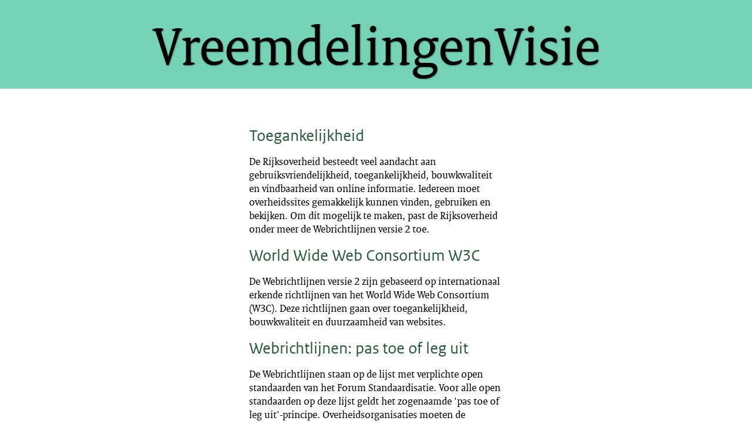

--- FILE ---
content_type: text/html;charset=UTF-8
request_url: https://www.vreemdelingenvisie.nl/vreemdelingenvisie/2022/06/oekraine/accessibility
body_size: 2537
content:
<!doctype html>
<html class="no-js" xml:lang="nl-NL" lang="nl-NL">
  <!-- Version: 2025.16.2 -->
<head>
  <meta charset="UTF-8"/>
  <title>Toegankelijkheid | VreemdelingenVisie</title>
<meta name="DCTERMS.title" content="Toegankelijkheid - VreemdelingenVisie"/>
<link rel="canonical" href="https://www.vreemdelingenvisie.nl/vreemdelingenvisie/2022/06/oekraine/accessibility"/>
<meta name="viewport" content="width=device-width, initial-scale=1.0">

<meta name="DCTERMS.language" title="XSD.language" content="nl-NL"/>
      <meta name="DCTERMS.identifier" title="XSD.anyURI" content="https://www.vreemdelingenvisie.nl/vreemdelingenvisie/pagenotfound"/>

    <meta name="DCTERMS.available" title="DCTERMS.Period" content="start=2013-06-11;"/>
    <meta name="DCTERMS.modified" title="XSD.dateTime" content="2014-11-24T09:18"/>
    <meta name="DCTERMS.issued" title="XSD.dateTime" content="2013-06-11T12:47"/>
    <meta name="DCTERMS.spatial" title="OVERHEID.Koninkrijksdeel" content="Nederland"/>
        <meta name="DCTERMS.publisher" title="RIJKSOVERHEID.Organisatie" content="Ministerie van Justitie en Veiligheid"/>
    <meta name="DCTERMS.rights" content="CC0 1.0 Universal"/>
    <meta name="DCTERMS.type" title="RIJKSOVERHEID.Informatietype" content="webpagina"/>

    <script nonce="MzNhNDNkM2JmMjA4NDMwOTlhZDU5ZTU2YTI5NjQxNGU=">
          window.dataLayer = window.dataLayer || [];
          window.dataLayer.push({
            "page_type": "",
            "ftg_type": "Niet bepaald",
            "subjects": "",
            "country": "Nederland",
            "issued": "",
            "last_published": "",
            "update": "2013-06-11T12:47:14.921+02:00",
            "publisher": "Ministerie van Justitie en Veiligheid",
            "language": "nl-NL",
            "uuid": "523e6540-40fc-41ce-bc44-d45cc3718e8d",
            "search_category": "",
            "search_keyword": "",
            "search_count": ""
          });
        </script>
      <link rel="stylesheet" href="/webfiles/1750018301372/magazines-presentation/main.css" type="text/css" media="all"/>
<link rel="preload" href="/webfiles/1750018301372/magazines-presentation/main.css" as="style" >

<link rel="stylesheet" href="/webfiles/1750018301372/magazines-presentation/themes/theme_mintgroen.css" type="text/css" media="all"/>
    </head>

<body
  class="kiosk page-article" 
        data-stats="type:vreemdelingenvisie-overview"
      data-cookieinfourl="https://www.vreemdelingenvisie.nl/vreemdelingenvisie/2022/06/oekraine/cookies" data-linktrackingtimer="500" data-trackerurl="statistiek.rijksoverheid.nl/piwik/" data-hartbeattrackingtimer="0" data-visit-timer="true" 
data-scroll-depth-dim-id="1"
data-scroll-depth-marks="0;25;50;75;100"
data-cookiedomain="www.vreemdelingenvisie.nl" 
> <script nonce="MzNhNDNkM2JmMjA4NDMwOTlhZDU5ZTU2YTI5NjQxNGU=">
          (function(window, document, dataLayerName, id) {
            window[dataLayerName]=window[dataLayerName]||[],window[dataLayerName].push({start:(new Date).getTime(),event:"stg.start"});var scripts=document.getElementsByTagName('script')[0],tags=document.createElement('script');
            function stgCreateCookie(a,b,c){var d="";if(c){var e=new Date;e.setTime(e.getTime()+24*c*60*60*1e3),d="; expires="+e.toUTCString()}document.cookie=a+"="+b+d+"; path=/"}
            var isStgDebug=(window.location.href.match("stg_debug")||document.cookie.match("stg_debug"))&&!window.location.href.match("stg_disable_debug");stgCreateCookie("stg_debug",isStgDebug?1:"",isStgDebug?14:-1);
            var qP=[];dataLayerName!=="dataLayer"&&qP.push("data_layer_name="+dataLayerName),isStgDebug&&qP.push("stg_debug");var qPString=qP.length>0?("?"+qP.join("&")):"";
            tags.async=!0,tags.src="//statistiek.rijksoverheid.nl/containers/"+id+".js"+qPString,scripts.parentNode.insertBefore(tags,scripts);
            !function(a,n,i){a[n]=a[n]||{};for(var c=0;c<i.length;c++)!function(i){a[n][i]=a[n][i]||{},a[n][i].api=a[n][i].api||function(){var a=[].slice.call(arguments,0);"string"==typeof a[0]&&window[dataLayerName].push({event:n+"."+i+":"+a[0],parameters:[].slice.call(arguments,1)})}}(i[c])}(window,"ppms",["tm","cm"]);
          })(window, document, 'dataLayer', 'e3793fd6-8eac-41e9-a2b7-bdf03e2504e2');
        </script><noscript><iframe src="//statistiek.rijksoverheid.nl/containers/e3793fd6-8eac-41e9-a2b7-bdf03e2504e2/noscript.html" height="0" width="0" style="display:none;visibility:hidden"></iframe></noscript>
      <!--[if lt IE 11]><p><strong>VreemdelingenVisie omarmt moderne standaarden en technieken.<br>Uw webbrowser ondersteunt deze standaarden niet. Stap daarom over op een recente browser.</strong></p><![endif]-->

<div id="skiplinks">
  <a href="#document" class="skiplink" tabindex="1">Ga direct naar de inhoud</a>
  <a href="#toc" class="skiplink action-toc" tabindex="2">Ga naar de inhoudsopgave</a>
</div><div id="viewport">
    <div id="document" tabindex="-1">
      <article class="article-long">
        <header class="article-header article-header-dark">
  <div class="logo">
    <a href="/vreemdelingenvisie" title="Naar de kiosk van online magazine VreemdelingenVisie">
    </a>
    </div>

  <div class="article-title">
    <h1>VreemdelingenVisie</h1>
    </div>
</header><div class="article-page">
    <section class="article-body">
      <h2>Toegankelijkheid</h2>

      <p class="article-intro"><p>De Rijksoverheid besteedt veel aandacht aan gebruiksvriendelijkheid,
            toegankelijkheid, bouwkwaliteit en vindbaarheid van online informatie. Iedereen
            moet overheidssites gemakkelijk kunnen vinden, gebruiken en bekijken. Om dit
            mogelijk te maken, past de Rijksoverheid onder meer de Webrichtlijnen versie 2
            toe.</p></p>
      <h2>World Wide Web Consortium W3C</h2>
        <p>De  Webrichtlijnen versie 2 zijn gebaseerd op
              internationaal erkende richtlijnen van het World Wide Web Consortium (W3C). Deze
              richtlijnen gaan over toegankelijkheid, bouwkwaliteit en duurzaamheid van
              websites. </p><h2>Webrichtlijnen: pas toe of leg uit</h2>
        <p>De Webrichtlijnen staan op de
               lijst met verplichte open
              standaarden van het Forum Standaardisatie. Voor alle open standaarden op
              deze lijst geldt het zogenaamde &#39;pas toe of leg uit&#39;-principe.
              Overheidsorganisaties moeten de standaarden op deze lijst toepassen (&#39;pas toe&#39;).
              Is dit om zwaarwegende redenen niet (volledig) mogelijk? Dan moeten zij dit op
              een transparante manier verantwoorden (&#39;leg uit&#39;).</p><h2>Platform Rijksoverheid Online</h2>
        <p>Deze website gebruikt een gemeenschappelijke infrastructuur (Platform
              Rijksoverheid Online) welke aan de functioneel-technisch eisen van de
              Webrichtlijnen voldoet. Daarnaast zijn er eisen binnen de Webrichtlijnen die
              gaan over de redactionele aspecten van de website.</p><a href="/vreemdelingenvisie">Naar de VreemdelingenVisie</a>
    </section>
  </div>
<footer class="section-full magazine-footer">
  <div class="col-wrapper clearfix">
    <div class="col-small col-left"></div>
    <div class="col-big col-center">
      </div>
    <div class="col-small col-right"></div>
  </div>
</footer>
</article>
    </div>
</div><!--[if (gt IE 10)|!(IE)]><!-->
<script src="/webfiles/1750018301372/magazines-behaviour/core.js"></script>
<!--<![endif]-->
</body>
</html>
